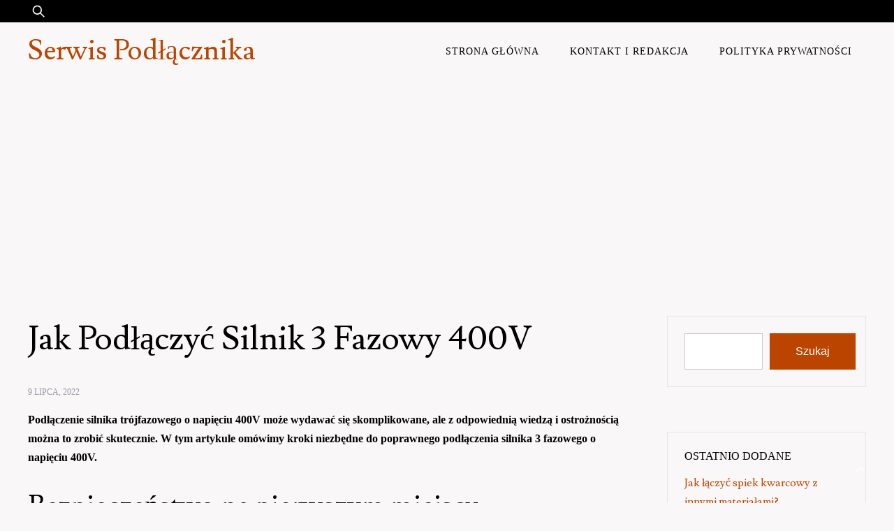

--- FILE ---
content_type: text/html; charset=utf-8
request_url: https://www.google.com/recaptcha/api2/aframe
body_size: 267
content:
<!DOCTYPE HTML><html><head><meta http-equiv="content-type" content="text/html; charset=UTF-8"></head><body><script nonce="lyEyZMdQJc8SmPHJQvMZFw">/** Anti-fraud and anti-abuse applications only. See google.com/recaptcha */ try{var clients={'sodar':'https://pagead2.googlesyndication.com/pagead/sodar?'};window.addEventListener("message",function(a){try{if(a.source===window.parent){var b=JSON.parse(a.data);var c=clients[b['id']];if(c){var d=document.createElement('img');d.src=c+b['params']+'&rc='+(localStorage.getItem("rc::a")?sessionStorage.getItem("rc::b"):"");window.document.body.appendChild(d);sessionStorage.setItem("rc::e",parseInt(sessionStorage.getItem("rc::e")||0)+1);localStorage.setItem("rc::h",'1769208676697');}}}catch(b){}});window.parent.postMessage("_grecaptcha_ready", "*");}catch(b){}</script></body></html>